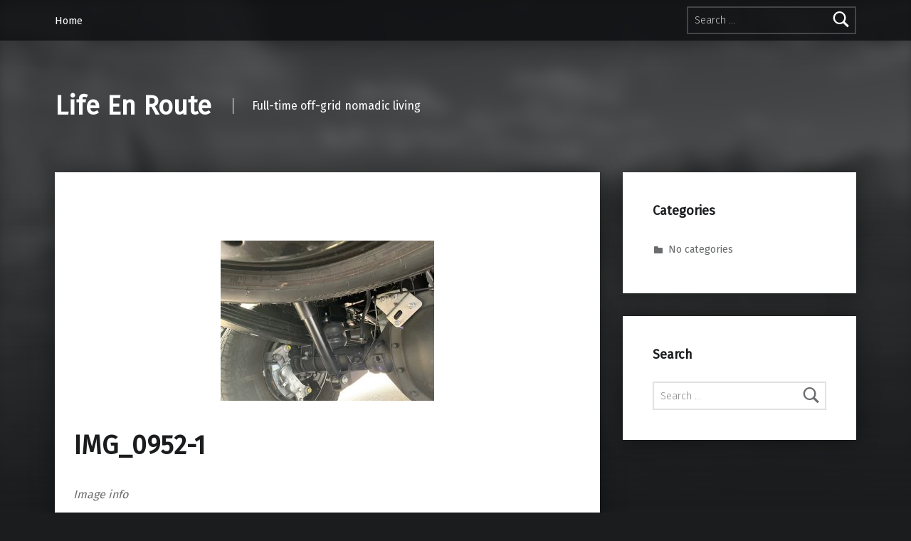

--- FILE ---
content_type: text/html; charset=UTF-8
request_url: https://www.lifeenroute.com/img_0952-1/
body_size: 40449
content:
<!doctype html>
<html >

<head>


<meta charset="UTF-8">
<meta name="viewport" content="width=device-width, initial-scale=1">
<link rel="profile" href="https://gmpg.org/xfn/11">
<title>IMG_0952-1 &#8211; Life En Route</title>
<meta name='robots' content='max-image-preview:large' />
<meta name="theme-color" content="#0a0c0e"><link rel='dns-prefetch' href='//secure.gravatar.com' />
<link rel='dns-prefetch' href='//stats.wp.com' />
<link rel='dns-prefetch' href='//fonts.googleapis.com' />
<link rel='dns-prefetch' href='//v0.wordpress.com' />
<link rel='dns-prefetch' href='//jetpack.wordpress.com' />
<link rel='dns-prefetch' href='//s0.wp.com' />
<link rel='dns-prefetch' href='//public-api.wordpress.com' />
<link rel='dns-prefetch' href='//0.gravatar.com' />
<link rel='dns-prefetch' href='//1.gravatar.com' />
<link rel='dns-prefetch' href='//2.gravatar.com' />
<link href='https://fonts.gstatic.com' crossorigin rel='preconnect' />
<link rel="alternate" type="application/rss+xml" title="Life En Route &raquo; Feed" href="https://www.lifeenroute.com/feed/" />
<link rel="alternate" type="application/rss+xml" title="Life En Route &raquo; Comments Feed" href="https://www.lifeenroute.com/comments/feed/" />
<link rel="alternate" type="application/rss+xml" title="Life En Route &raquo; IMG_0952-1 Comments Feed" href="https://www.lifeenroute.com/feed/?attachment_id=2789" />
<script>
window._wpemojiSettings = {"baseUrl":"https:\/\/s.w.org\/images\/core\/emoji\/14.0.0\/72x72\/","ext":".png","svgUrl":"https:\/\/s.w.org\/images\/core\/emoji\/14.0.0\/svg\/","svgExt":".svg","source":{"concatemoji":"https:\/\/www.lifeenroute.com\/wp-includes\/js\/wp-emoji-release.min.js?ver=0b5fbb38270c460bb29f654ed5346efe"}};
/*! This file is auto-generated */
!function(i,n){var o,s,e;function c(e){try{var t={supportTests:e,timestamp:(new Date).valueOf()};sessionStorage.setItem(o,JSON.stringify(t))}catch(e){}}function p(e,t,n){e.clearRect(0,0,e.canvas.width,e.canvas.height),e.fillText(t,0,0);var t=new Uint32Array(e.getImageData(0,0,e.canvas.width,e.canvas.height).data),r=(e.clearRect(0,0,e.canvas.width,e.canvas.height),e.fillText(n,0,0),new Uint32Array(e.getImageData(0,0,e.canvas.width,e.canvas.height).data));return t.every(function(e,t){return e===r[t]})}function u(e,t,n){switch(t){case"flag":return n(e,"\ud83c\udff3\ufe0f\u200d\u26a7\ufe0f","\ud83c\udff3\ufe0f\u200b\u26a7\ufe0f")?!1:!n(e,"\ud83c\uddfa\ud83c\uddf3","\ud83c\uddfa\u200b\ud83c\uddf3")&&!n(e,"\ud83c\udff4\udb40\udc67\udb40\udc62\udb40\udc65\udb40\udc6e\udb40\udc67\udb40\udc7f","\ud83c\udff4\u200b\udb40\udc67\u200b\udb40\udc62\u200b\udb40\udc65\u200b\udb40\udc6e\u200b\udb40\udc67\u200b\udb40\udc7f");case"emoji":return!n(e,"\ud83e\udef1\ud83c\udffb\u200d\ud83e\udef2\ud83c\udfff","\ud83e\udef1\ud83c\udffb\u200b\ud83e\udef2\ud83c\udfff")}return!1}function f(e,t,n){var r="undefined"!=typeof WorkerGlobalScope&&self instanceof WorkerGlobalScope?new OffscreenCanvas(300,150):i.createElement("canvas"),a=r.getContext("2d",{willReadFrequently:!0}),o=(a.textBaseline="top",a.font="600 32px Arial",{});return e.forEach(function(e){o[e]=t(a,e,n)}),o}function t(e){var t=i.createElement("script");t.src=e,t.defer=!0,i.head.appendChild(t)}"undefined"!=typeof Promise&&(o="wpEmojiSettingsSupports",s=["flag","emoji"],n.supports={everything:!0,everythingExceptFlag:!0},e=new Promise(function(e){i.addEventListener("DOMContentLoaded",e,{once:!0})}),new Promise(function(t){var n=function(){try{var e=JSON.parse(sessionStorage.getItem(o));if("object"==typeof e&&"number"==typeof e.timestamp&&(new Date).valueOf()<e.timestamp+604800&&"object"==typeof e.supportTests)return e.supportTests}catch(e){}return null}();if(!n){if("undefined"!=typeof Worker&&"undefined"!=typeof OffscreenCanvas&&"undefined"!=typeof URL&&URL.createObjectURL&&"undefined"!=typeof Blob)try{var e="postMessage("+f.toString()+"("+[JSON.stringify(s),u.toString(),p.toString()].join(",")+"));",r=new Blob([e],{type:"text/javascript"}),a=new Worker(URL.createObjectURL(r),{name:"wpTestEmojiSupports"});return void(a.onmessage=function(e){c(n=e.data),a.terminate(),t(n)})}catch(e){}c(n=f(s,u,p))}t(n)}).then(function(e){for(var t in e)n.supports[t]=e[t],n.supports.everything=n.supports.everything&&n.supports[t],"flag"!==t&&(n.supports.everythingExceptFlag=n.supports.everythingExceptFlag&&n.supports[t]);n.supports.everythingExceptFlag=n.supports.everythingExceptFlag&&!n.supports.flag,n.DOMReady=!1,n.readyCallback=function(){n.DOMReady=!0}}).then(function(){return e}).then(function(){var e;n.supports.everything||(n.readyCallback(),(e=n.source||{}).concatemoji?t(e.concatemoji):e.wpemoji&&e.twemoji&&(t(e.twemoji),t(e.wpemoji)))}))}((window,document),window._wpemojiSettings);
</script>
<style id='wp-emoji-styles-inline-css'>

	img.wp-smiley, img.emoji {
		display: inline !important;
		border: none !important;
		box-shadow: none !important;
		height: 1em !important;
		width: 1em !important;
		margin: 0 0.07em !important;
		vertical-align: -0.1em !important;
		background: none !important;
		padding: 0 !important;
	}
</style>
<link rel='stylesheet' id='wp-block-library-css' href='https://www.lifeenroute.com/wp-includes/css/dist/block-library/style.min.css?ver=0b5fbb38270c460bb29f654ed5346efe' media='all' />
<link rel='stylesheet' id='mediaelement-css' href='https://www.lifeenroute.com/wp-includes/js/mediaelement/mediaelementplayer-legacy.min.css?ver=4.2.17' media='all' />
<link rel='stylesheet' id='wp-mediaelement-css' href='https://www.lifeenroute.com/wp-includes/js/mediaelement/wp-mediaelement.min.css?ver=0b5fbb38270c460bb29f654ed5346efe' media='all' />
<style id='jetpack-sharing-buttons-style-inline-css'>
.jetpack-sharing-buttons__services-list{display:flex;flex-direction:row;flex-wrap:wrap;gap:0;list-style-type:none;margin:5px;padding:0}.jetpack-sharing-buttons__services-list.has-small-icon-size{font-size:12px}.jetpack-sharing-buttons__services-list.has-normal-icon-size{font-size:16px}.jetpack-sharing-buttons__services-list.has-large-icon-size{font-size:24px}.jetpack-sharing-buttons__services-list.has-huge-icon-size{font-size:36px}@media print{.jetpack-sharing-buttons__services-list{display:none!important}}.editor-styles-wrapper .wp-block-jetpack-sharing-buttons{gap:0;padding-inline-start:0}ul.jetpack-sharing-buttons__services-list.has-background{padding:1.25em 2.375em}
</style>
<link rel='stylesheet' id='awsm-ead-public-css' href='https://www.lifeenroute.com/wp-content/plugins/embed-any-document/css/embed-public.min.css?ver=2.7.12' media='all' />
<style id='classic-theme-styles-inline-css'>
/*! This file is auto-generated */
.wp-block-button__link{color:#fff;background-color:#32373c;border-radius:9999px;box-shadow:none;text-decoration:none;padding:calc(.667em + 2px) calc(1.333em + 2px);font-size:1.125em}.wp-block-file__button{background:#32373c;color:#fff;text-decoration:none}
</style>
<style id='global-styles-inline-css'>
body{--wp--preset--color--black: #000000;--wp--preset--color--cyan-bluish-gray: #abb8c3;--wp--preset--color--white: #ffffff;--wp--preset--color--pale-pink: #f78da7;--wp--preset--color--vivid-red: #cf2e2e;--wp--preset--color--luminous-vivid-orange: #ff6900;--wp--preset--color--luminous-vivid-amber: #fcb900;--wp--preset--color--light-green-cyan: #7bdcb5;--wp--preset--color--vivid-green-cyan: #00d084;--wp--preset--color--pale-cyan-blue: #8ed1fc;--wp--preset--color--vivid-cyan-blue: #0693e3;--wp--preset--color--vivid-purple: #9b51e0;--wp--preset--gradient--vivid-cyan-blue-to-vivid-purple: linear-gradient(135deg,rgba(6,147,227,1) 0%,rgb(155,81,224) 100%);--wp--preset--gradient--light-green-cyan-to-vivid-green-cyan: linear-gradient(135deg,rgb(122,220,180) 0%,rgb(0,208,130) 100%);--wp--preset--gradient--luminous-vivid-amber-to-luminous-vivid-orange: linear-gradient(135deg,rgba(252,185,0,1) 0%,rgba(255,105,0,1) 100%);--wp--preset--gradient--luminous-vivid-orange-to-vivid-red: linear-gradient(135deg,rgba(255,105,0,1) 0%,rgb(207,46,46) 100%);--wp--preset--gradient--very-light-gray-to-cyan-bluish-gray: linear-gradient(135deg,rgb(238,238,238) 0%,rgb(169,184,195) 100%);--wp--preset--gradient--cool-to-warm-spectrum: linear-gradient(135deg,rgb(74,234,220) 0%,rgb(151,120,209) 20%,rgb(207,42,186) 40%,rgb(238,44,130) 60%,rgb(251,105,98) 80%,rgb(254,248,76) 100%);--wp--preset--gradient--blush-light-purple: linear-gradient(135deg,rgb(255,206,236) 0%,rgb(152,150,240) 100%);--wp--preset--gradient--blush-bordeaux: linear-gradient(135deg,rgb(254,205,165) 0%,rgb(254,45,45) 50%,rgb(107,0,62) 100%);--wp--preset--gradient--luminous-dusk: linear-gradient(135deg,rgb(255,203,112) 0%,rgb(199,81,192) 50%,rgb(65,88,208) 100%);--wp--preset--gradient--pale-ocean: linear-gradient(135deg,rgb(255,245,203) 0%,rgb(182,227,212) 50%,rgb(51,167,181) 100%);--wp--preset--gradient--electric-grass: linear-gradient(135deg,rgb(202,248,128) 0%,rgb(113,206,126) 100%);--wp--preset--gradient--midnight: linear-gradient(135deg,rgb(2,3,129) 0%,rgb(40,116,252) 100%);--wp--preset--font-size--small: 13px;--wp--preset--font-size--medium: 20px;--wp--preset--font-size--large: 36px;--wp--preset--font-size--x-large: 42px;--wp--preset--spacing--20: 0.44rem;--wp--preset--spacing--30: 0.67rem;--wp--preset--spacing--40: 1rem;--wp--preset--spacing--50: 1.5rem;--wp--preset--spacing--60: 2.25rem;--wp--preset--spacing--70: 3.38rem;--wp--preset--spacing--80: 5.06rem;--wp--preset--shadow--natural: 6px 6px 9px rgba(0, 0, 0, 0.2);--wp--preset--shadow--deep: 12px 12px 50px rgba(0, 0, 0, 0.4);--wp--preset--shadow--sharp: 6px 6px 0px rgba(0, 0, 0, 0.2);--wp--preset--shadow--outlined: 6px 6px 0px -3px rgba(255, 255, 255, 1), 6px 6px rgba(0, 0, 0, 1);--wp--preset--shadow--crisp: 6px 6px 0px rgba(0, 0, 0, 1);}:where(.is-layout-flex){gap: 0.5em;}:where(.is-layout-grid){gap: 0.5em;}body .is-layout-flow > .alignleft{float: left;margin-inline-start: 0;margin-inline-end: 2em;}body .is-layout-flow > .alignright{float: right;margin-inline-start: 2em;margin-inline-end: 0;}body .is-layout-flow > .aligncenter{margin-left: auto !important;margin-right: auto !important;}body .is-layout-constrained > .alignleft{float: left;margin-inline-start: 0;margin-inline-end: 2em;}body .is-layout-constrained > .alignright{float: right;margin-inline-start: 2em;margin-inline-end: 0;}body .is-layout-constrained > .aligncenter{margin-left: auto !important;margin-right: auto !important;}body .is-layout-constrained > :where(:not(.alignleft):not(.alignright):not(.alignfull)){max-width: var(--wp--style--global--content-size);margin-left: auto !important;margin-right: auto !important;}body .is-layout-constrained > .alignwide{max-width: var(--wp--style--global--wide-size);}body .is-layout-flex{display: flex;}body .is-layout-flex{flex-wrap: wrap;align-items: center;}body .is-layout-flex > *{margin: 0;}body .is-layout-grid{display: grid;}body .is-layout-grid > *{margin: 0;}:where(.wp-block-columns.is-layout-flex){gap: 2em;}:where(.wp-block-columns.is-layout-grid){gap: 2em;}:where(.wp-block-post-template.is-layout-flex){gap: 1.25em;}:where(.wp-block-post-template.is-layout-grid){gap: 1.25em;}.has-black-color{color: var(--wp--preset--color--black) !important;}.has-cyan-bluish-gray-color{color: var(--wp--preset--color--cyan-bluish-gray) !important;}.has-white-color{color: var(--wp--preset--color--white) !important;}.has-pale-pink-color{color: var(--wp--preset--color--pale-pink) !important;}.has-vivid-red-color{color: var(--wp--preset--color--vivid-red) !important;}.has-luminous-vivid-orange-color{color: var(--wp--preset--color--luminous-vivid-orange) !important;}.has-luminous-vivid-amber-color{color: var(--wp--preset--color--luminous-vivid-amber) !important;}.has-light-green-cyan-color{color: var(--wp--preset--color--light-green-cyan) !important;}.has-vivid-green-cyan-color{color: var(--wp--preset--color--vivid-green-cyan) !important;}.has-pale-cyan-blue-color{color: var(--wp--preset--color--pale-cyan-blue) !important;}.has-vivid-cyan-blue-color{color: var(--wp--preset--color--vivid-cyan-blue) !important;}.has-vivid-purple-color{color: var(--wp--preset--color--vivid-purple) !important;}.has-black-background-color{background-color: var(--wp--preset--color--black) !important;}.has-cyan-bluish-gray-background-color{background-color: var(--wp--preset--color--cyan-bluish-gray) !important;}.has-white-background-color{background-color: var(--wp--preset--color--white) !important;}.has-pale-pink-background-color{background-color: var(--wp--preset--color--pale-pink) !important;}.has-vivid-red-background-color{background-color: var(--wp--preset--color--vivid-red) !important;}.has-luminous-vivid-orange-background-color{background-color: var(--wp--preset--color--luminous-vivid-orange) !important;}.has-luminous-vivid-amber-background-color{background-color: var(--wp--preset--color--luminous-vivid-amber) !important;}.has-light-green-cyan-background-color{background-color: var(--wp--preset--color--light-green-cyan) !important;}.has-vivid-green-cyan-background-color{background-color: var(--wp--preset--color--vivid-green-cyan) !important;}.has-pale-cyan-blue-background-color{background-color: var(--wp--preset--color--pale-cyan-blue) !important;}.has-vivid-cyan-blue-background-color{background-color: var(--wp--preset--color--vivid-cyan-blue) !important;}.has-vivid-purple-background-color{background-color: var(--wp--preset--color--vivid-purple) !important;}.has-black-border-color{border-color: var(--wp--preset--color--black) !important;}.has-cyan-bluish-gray-border-color{border-color: var(--wp--preset--color--cyan-bluish-gray) !important;}.has-white-border-color{border-color: var(--wp--preset--color--white) !important;}.has-pale-pink-border-color{border-color: var(--wp--preset--color--pale-pink) !important;}.has-vivid-red-border-color{border-color: var(--wp--preset--color--vivid-red) !important;}.has-luminous-vivid-orange-border-color{border-color: var(--wp--preset--color--luminous-vivid-orange) !important;}.has-luminous-vivid-amber-border-color{border-color: var(--wp--preset--color--luminous-vivid-amber) !important;}.has-light-green-cyan-border-color{border-color: var(--wp--preset--color--light-green-cyan) !important;}.has-vivid-green-cyan-border-color{border-color: var(--wp--preset--color--vivid-green-cyan) !important;}.has-pale-cyan-blue-border-color{border-color: var(--wp--preset--color--pale-cyan-blue) !important;}.has-vivid-cyan-blue-border-color{border-color: var(--wp--preset--color--vivid-cyan-blue) !important;}.has-vivid-purple-border-color{border-color: var(--wp--preset--color--vivid-purple) !important;}.has-vivid-cyan-blue-to-vivid-purple-gradient-background{background: var(--wp--preset--gradient--vivid-cyan-blue-to-vivid-purple) !important;}.has-light-green-cyan-to-vivid-green-cyan-gradient-background{background: var(--wp--preset--gradient--light-green-cyan-to-vivid-green-cyan) !important;}.has-luminous-vivid-amber-to-luminous-vivid-orange-gradient-background{background: var(--wp--preset--gradient--luminous-vivid-amber-to-luminous-vivid-orange) !important;}.has-luminous-vivid-orange-to-vivid-red-gradient-background{background: var(--wp--preset--gradient--luminous-vivid-orange-to-vivid-red) !important;}.has-very-light-gray-to-cyan-bluish-gray-gradient-background{background: var(--wp--preset--gradient--very-light-gray-to-cyan-bluish-gray) !important;}.has-cool-to-warm-spectrum-gradient-background{background: var(--wp--preset--gradient--cool-to-warm-spectrum) !important;}.has-blush-light-purple-gradient-background{background: var(--wp--preset--gradient--blush-light-purple) !important;}.has-blush-bordeaux-gradient-background{background: var(--wp--preset--gradient--blush-bordeaux) !important;}.has-luminous-dusk-gradient-background{background: var(--wp--preset--gradient--luminous-dusk) !important;}.has-pale-ocean-gradient-background{background: var(--wp--preset--gradient--pale-ocean) !important;}.has-electric-grass-gradient-background{background: var(--wp--preset--gradient--electric-grass) !important;}.has-midnight-gradient-background{background: var(--wp--preset--gradient--midnight) !important;}.has-small-font-size{font-size: var(--wp--preset--font-size--small) !important;}.has-medium-font-size{font-size: var(--wp--preset--font-size--medium) !important;}.has-large-font-size{font-size: var(--wp--preset--font-size--large) !important;}.has-x-large-font-size{font-size: var(--wp--preset--font-size--x-large) !important;}
.wp-block-navigation a:where(:not(.wp-element-button)){color: inherit;}
:where(.wp-block-post-template.is-layout-flex){gap: 1.25em;}:where(.wp-block-post-template.is-layout-grid){gap: 1.25em;}
:where(.wp-block-columns.is-layout-flex){gap: 2em;}:where(.wp-block-columns.is-layout-grid){gap: 2em;}
.wp-block-pullquote{font-size: 1.5em;line-height: 1.6;}
</style>
<link rel='stylesheet' id='catch-infinite-scroll-css' href='https://www.lifeenroute.com/wp-content/plugins/catch-infinite-scroll/public/css/catch-infinite-scroll-public.css?ver=2.0.8' media='all' />
<link rel='stylesheet' id='dashicons-css' href='https://www.lifeenroute.com/wp-includes/css/dashicons.min.css?ver=0b5fbb38270c460bb29f654ed5346efe' media='all' />
<link rel='stylesheet' id='catch-instagram-feed-gallery-widget-css' href='https://www.lifeenroute.com/wp-content/plugins/catch-instagram-feed-gallery-widget/public/css/catch-instagram-feed-gallery-widget-public.css?ver=2.3.3' media='all' />
<link rel='stylesheet' id='contact-form-7-css' href='https://www.lifeenroute.com/wp-content/plugins/contact-form-7/includes/css/styles.css?ver=5.9.8' media='all' />
<link rel='stylesheet' id='essential-widgets-css' href='https://www.lifeenroute.com/wp-content/plugins/essential-widgets/public/css/essential-widgets-public.css?ver=3.0' media='all' />
<link rel='stylesheet' id='github-embed-css' href='https://www.lifeenroute.com/wp-content/plugins/github-embed/css/github-embed.css?ver=0b5fbb38270c460bb29f654ed5346efe' media='all' />
<link rel='stylesheet' id='bwg_fonts-css' href='https://www.lifeenroute.com/wp-content/plugins/photo-gallery/css/bwg-fonts/fonts.css?ver=0.0.1' media='all' />
<link rel='stylesheet' id='sumoselect-css' href='https://www.lifeenroute.com/wp-content/plugins/photo-gallery/css/sumoselect.min.css?ver=3.4.6' media='all' />
<link rel='stylesheet' id='mCustomScrollbar-css' href='https://www.lifeenroute.com/wp-content/plugins/photo-gallery/css/jquery.mCustomScrollbar.min.css?ver=3.1.5' media='all' />
<link rel='stylesheet' id='bwg_frontend-css' href='https://www.lifeenroute.com/wp-content/plugins/photo-gallery/css/styles.min.css?ver=1.8.35' media='all' />
<link rel='stylesheet' id='to-top-css' href='https://www.lifeenroute.com/wp-content/plugins/to-top/public/css/to-top-public.css?ver=2.5.5' media='all' />
<link rel='stylesheet' id='__EPYT__style-css' href='https://www.lifeenroute.com/wp-content/plugins/youtube-embed-plus/styles/ytprefs.min.css?ver=14.2.4' media='all' />
<style id='__EPYT__style-inline-css'>

                .epyt-gallery-thumb {
                        width: 33.333%;
                }
                
</style>
<link rel='stylesheet' id='modern-google-fonts-css' href='https://fonts.googleapis.com/css?family=Fira+Sans%3A400%2C300&#038;subset=latin&#038;ver=2.6.1' media='screen' />
<link rel='stylesheet' id='genericons-neue-css' href='https://www.lifeenroute.com/wp-content/themes/modern/assets/fonts/genericons-neue/genericons-neue.css?ver=2.6.1' media='screen' />
<link rel='stylesheet' id='modern-stylesheet-global-css' href='https://www.lifeenroute.com/wp-content/themes/modern/assets/css/main.css?ver=2.6.1' media='screen' />
<link rel='stylesheet' id='modern-stylesheet-custom-css' href='https://www.lifeenroute.com/wp-content/themes/modern/assets/css/custom-styles.css?ver=2.6.1' media='screen' />
<style id='modern-inline-css'>
/* START CSS variables */
:root { 
--color_footer_background: #020202; --color_footer_text: #ffffff; --color_footer_text--a20: rgba(255,255,255,0.2); --color_footer_headings: #ffffff;
}
/* END CSS variables */:root {--background_color:#1a1c1e;--background_color--a0:rgba(26,28,30,0);}
</style>
<script id="jquery-core-js-extra">
var SDT_DATA = {"ajaxurl":"https:\/\/www.lifeenroute.com\/wp-admin\/admin-ajax.php","siteUrl":"https:\/\/www.lifeenroute.com\/","pluginsUrl":"https:\/\/www.lifeenroute.com\/wp-content\/plugins","isAdmin":""};
</script>
<script src="https://www.lifeenroute.com/wp-includes/js/jquery/jquery.min.js?ver=3.7.1" id="jquery-core-js"></script>
<script src="https://www.lifeenroute.com/wp-includes/js/jquery/jquery-migrate.min.js?ver=3.4.1" id="jquery-migrate-js"></script>
<script src="https://www.lifeenroute.com/wp-content/themes/modern/library/js/vendors/css-vars-ponyfill/css-vars-ponyfill.min.js?ver=v2.4.7" id="css-vars-ponyfill-js"></script>
<script id="css-vars-ponyfill-js-after">
window.onload = function() {
	cssVars( {
		onlyVars: true,
		exclude: 'link:not([href^="https://www.lifeenroute.com/wp-content/themes"])'
	} );
};
</script>
<script src="https://www.lifeenroute.com/wp-content/plugins/catch-instagram-feed-gallery-widget/public/js/catch-instagram-feed-gallery-widget-public.js?ver=2.3.3" id="catch-instagram-feed-gallery-widget-js"></script>
<script src="https://www.lifeenroute.com/wp-content/plugins/essential-widgets/public/js/essential-widgets-public.js?ver=3.0" id="essential-widgets-js"></script>
<script src="https://www.lifeenroute.com/wp-content/plugins/photo-gallery/js/jquery.sumoselect.min.js?ver=3.4.6" id="sumoselect-js"></script>
<script src="https://www.lifeenroute.com/wp-content/plugins/photo-gallery/js/tocca.min.js?ver=2.0.9" id="bwg_mobile-js"></script>
<script src="https://www.lifeenroute.com/wp-content/plugins/photo-gallery/js/jquery.mCustomScrollbar.concat.min.js?ver=3.1.5" id="mCustomScrollbar-js"></script>
<script src="https://www.lifeenroute.com/wp-content/plugins/photo-gallery/js/jquery.fullscreen.min.js?ver=0.6.0" id="jquery-fullscreen-js"></script>
<script id="bwg_frontend-js-extra">
var bwg_objectsL10n = {"bwg_field_required":"field is required.","bwg_mail_validation":"This is not a valid email address.","bwg_search_result":"There are no images matching your search.","bwg_select_tag":"Select Tag","bwg_order_by":"Order By","bwg_search":"Search","bwg_show_ecommerce":"Show Ecommerce","bwg_hide_ecommerce":"Hide Ecommerce","bwg_show_comments":"Show Comments","bwg_hide_comments":"Hide Comments","bwg_restore":"Restore","bwg_maximize":"Maximize","bwg_fullscreen":"Fullscreen","bwg_exit_fullscreen":"Exit Fullscreen","bwg_search_tag":"SEARCH...","bwg_tag_no_match":"No tags found","bwg_all_tags_selected":"All tags selected","bwg_tags_selected":"tags selected","play":"Play","pause":"Pause","is_pro":"","bwg_play":"Play","bwg_pause":"Pause","bwg_hide_info":"Hide info","bwg_show_info":"Show info","bwg_hide_rating":"Hide rating","bwg_show_rating":"Show rating","ok":"Ok","cancel":"Cancel","select_all":"Select all","lazy_load":"0","lazy_loader":"https:\/\/www.lifeenroute.com\/wp-content\/plugins\/photo-gallery\/images\/ajax_loader.png","front_ajax":"0","bwg_tag_see_all":"see all tags","bwg_tag_see_less":"see less tags"};
</script>
<script src="https://www.lifeenroute.com/wp-content/plugins/photo-gallery/js/scripts.min.js?ver=1.8.35" id="bwg_frontend-js"></script>
<script id="to-top-js-extra">
var to_top_options = {"scroll_offset":"100","icon_opacity":"50","style":"icon","icon_type":"dashicons-arrow-up-alt2","icon_color":"#ffffff","icon_bg_color":"#000000","icon_size":"32","border_radius":"5","image":"https:\/\/www.lifeenroute.com\/wp-content\/plugins\/to-top\/admin\/images\/default.png","image_width":"65","image_alt":"","location":"bottom-right","margin_x":"20","margin_y":"20","show_on_admin":"0","enable_autohide":"0","autohide_time":"2","enable_hide_small_device":"0","small_device_max_width":"640","reset":"0"};
</script>
<script async src="https://www.lifeenroute.com/wp-content/plugins/to-top/public/js/to-top-public.js?ver=2.5.5" id="to-top-js"></script>
<script id="__ytprefs__-js-extra">
var _EPYT_ = {"ajaxurl":"https:\/\/www.lifeenroute.com\/wp-admin\/admin-ajax.php","security":"631b9e50eb","gallery_scrolloffset":"20","eppathtoscripts":"https:\/\/www.lifeenroute.com\/wp-content\/plugins\/youtube-embed-plus\/scripts\/","eppath":"https:\/\/www.lifeenroute.com\/wp-content\/plugins\/youtube-embed-plus\/","epresponsiveselector":"[\"iframe.__youtube_prefs_widget__\"]","epdovol":"1","version":"14.2.4","evselector":"iframe.__youtube_prefs__[src], iframe[src*=\"youtube.com\/embed\/\"], iframe[src*=\"youtube-nocookie.com\/embed\/\"]","ajax_compat":"","maxres_facade":"eager","ytapi_load":"light","pause_others":"","stopMobileBuffer":"1","facade_mode":"","not_live_on_channel":""};
</script>
<script src="https://www.lifeenroute.com/wp-content/plugins/youtube-embed-plus/scripts/ytprefs.min.js?ver=14.2.4" id="__ytprefs__-js"></script>
<script id="a11y-menu-js-extra">
var a11yMenuConfig = {"mode":["esc","button"],"menu_selector":".toggle-sub-menus","button_attributes":{"class":"button-toggle-sub-menu","aria-label":{"collapse":"Collapse menu: %s","expand":"Expand menu: %s"}}};
</script>
<script src="https://www.lifeenroute.com/wp-content/themes/modern/assets/js/vendors/a11y-menu/a11y-menu.dist.min.js?ver=2.6.1" id="a11y-menu-js"></script>
<link rel="https://api.w.org/" href="https://www.lifeenroute.com/wp-json/" /><link rel="alternate" type="application/json" href="https://www.lifeenroute.com/wp-json/wp/v2/media/2789" /><link rel="EditURI" type="application/rsd+xml" title="RSD" href="https://www.lifeenroute.com/xmlrpc.php?rsd" />

<link rel='shortlink' href='https://wp.me/aacWWU-IZ' />
<link rel="alternate" type="application/json+oembed" href="https://www.lifeenroute.com/wp-json/oembed/1.0/embed?url=https%3A%2F%2Fwww.lifeenroute.com%2Fimg_0952-1%2F" />
<link rel="alternate" type="text/xml+oembed" href="https://www.lifeenroute.com/wp-json/oembed/1.0/embed?url=https%3A%2F%2Fwww.lifeenroute.com%2Fimg_0952-1%2F&#038;format=xml" />
<meta name="generator" content="Redux 4.5.10" />	<style>img#wpstats{display:none}</style>
		<!-- Analytics by WP Statistics - https://wp-statistics.com -->

<!-- Jetpack Open Graph Tags -->
<meta property="og:type" content="article" />
<meta property="og:title" content="IMG_0952-1" />
<meta property="og:url" content="https://www.lifeenroute.com/img_0952-1/" />
<meta property="og:description" content="Visit the post for more." />
<meta property="article:published_time" content="2019-07-21T03:07:16+00:00" />
<meta property="article:modified_time" content="2019-07-21T03:07:16+00:00" />
<meta property="og:site_name" content="Life En Route" />
<meta property="og:image" content="https://www.lifeenroute.com/wp-content/uploads/2019/07/IMG_0952-1.jpeg" />
<meta property="og:image:alt" content="" />
<meta property="og:locale" content="en_US" />
<meta name="twitter:text:title" content="IMG_0952-1" />
<meta name="twitter:image" content="https://www.lifeenroute.com/wp-content/uploads/2019/07/IMG_0952-1.jpeg?w=640" />
<meta name="twitter:card" content="summary_large_image" />
<meta name="twitter:description" content="Visit the post for more." />

<!-- End Jetpack Open Graph Tags -->
<link rel="icon" href="https://www.lifeenroute.com/wp-content/uploads/2019/11/cropped-DSC01811-32x32.jpeg" sizes="32x32" />
<link rel="icon" href="https://www.lifeenroute.com/wp-content/uploads/2019/11/cropped-DSC01811-192x192.jpeg" sizes="192x192" />
<link rel="apple-touch-icon" href="https://www.lifeenroute.com/wp-content/uploads/2019/11/cropped-DSC01811-180x180.jpeg" />
<meta name="msapplication-TileImage" content="https://www.lifeenroute.com/wp-content/uploads/2019/11/cropped-DSC01811-270x270.jpeg" />
<style type="text/css" id="wp-custom-css">.site-footer {
	background: url('/wp-content/uploads/2019/11/160_F_240741502_x18WUmemVb7rA5hxeZ34uP7dqa3akmxX.jpg');
  color: white;
}

.intro-inner{
    display:none;
}

.entry-content-container{
	max-width: 100%;
  padding-top: 20px;
}

.entry-header {
	margin-bottom: 20px;
}

.wp-block-image {
	text-align: center;
	padding-bottom: 20px;
}</style>
</head>


<body data-rsssl=1 class="attachment attachment-jpeg attachment-template-default attachmentid-2789 has-intro has-navigation-mobile has-posts-layout-equal-height has-widgets-sidebar is-singular jetpack-featured-images-archive-enabled jetpack-featured-images-page-enabled jetpack-featured-images-portfolio-enabled jetpack-featured-images-post-disabled no-js postid-2789 posts-layout-columns-3 single single-attachment">

<a name="top"></a>

<div id="page" class="site">

<nav class="menu-skip-links" aria-label="Skip links">
	<ul>
		<li class="skip-link-list-item"><a class="skip-link screen-reader-text" href="#site-navigation">Skip to main navigation</a></li><li class="skip-link-list-item"><a class="skip-link screen-reader-text" href="#content">Skip to main content</a></li><li class="skip-link-list-item"><a class="skip-link screen-reader-text" href="#colophon">Skip to footer</a></li>	</ul>
</nav>


<header id="masthead" class="site-header">


<div class="site-header-navigation"><div class="site-header-inner">
	<nav id="site-navigation" class="main-navigation" aria-label="Primary Menu">

					<button
				id="menu-toggle"
				class="menu-toggle"
				aria-controls="menu-primary"
				aria-expanded="false"
			>Menu</button>
					<div id="site-navigation-container" class="main-navigation-container">
			<div class="menu-search"><form role="search" method="get" class="search-form" action="https://www.lifeenroute.com/">
				<label>
					<span class="screen-reader-text">Search for:</span>
					<input type="search" class="search-field" placeholder="Search &hellip;" value="" name="s" />
				</label>
				<input type="submit" class="search-submit" value="Search" />
			</form></div><div class="menu"><ul id="menu-primary" class="menu-primary toggle-sub-menus"><li id="menu-item-787" class="menu-item menu-item-type-custom menu-item-object-custom menu-item-home menu-item-787"><a href="https://www.lifeenroute.com">Home</a></li>
<li class="menu-toggle-skip-link-container"><a href="#menu-toggle" class="menu-toggle-skip-link">Skip to menu toggle button</a></li></ul></div>		</div>

	</nav>
</div></div>


<div class="site-header-content"><div class="site-header-inner">


<div class="site-branding">
		<div class="site-branding-text">
		<p class="site-title"><a href="https://www.lifeenroute.com/" rel="home">Life En Route</a></p>

					<p class="site-description">Full-time off-grid nomadic living</p>
				</div>
</div>


</div></div>



</header>


<section id="intro-container" class="intro-container">

	
	<div id="intro" class="intro"><div class="intro-inner">

		
	</div></div>

	
<div id="intro-media" class="intro-media">
	<div id="wp-custom-header" class="wp-custom-header"><img src="https://www.lifeenroute.com/wp-content/uploads/2020/05/cropped-IMG_1120-scaled-1.jpeg" width="1920" height="1080" alt="" srcset="https://www.lifeenroute.com/wp-content/uploads/2020/05/cropped-IMG_1120-scaled-1.jpeg 1920w, https://www.lifeenroute.com/wp-content/uploads/2020/05/cropped-IMG_1120-scaled-1-300x169.jpeg 300w, https://www.lifeenroute.com/wp-content/uploads/2020/05/cropped-IMG_1120-scaled-1-1024x576.jpeg 1024w, https://www.lifeenroute.com/wp-content/uploads/2020/05/cropped-IMG_1120-scaled-1-768x432.jpeg 768w, https://www.lifeenroute.com/wp-content/uploads/2020/05/cropped-IMG_1120-scaled-1-1536x864.jpeg 1536w" sizes="(max-width: 1920px) 100vw, 1920px" decoding="async" /></div></div>

</section>


<div id="content" class="site-content">
<div class="site-content-inner">
	<div id="primary" class="content-area">
		<main id="main" class="site-main">


<article id="post-2789" class="post-2789 attachment type-attachment status-inherit hentry entry">

	<div class="entry-media"><figure class="post-thumbnail"><a href="https://www.lifeenroute.com/wp-content/uploads/2019/07/IMG_0952-1.jpeg"><img width="300" height="225" src="https://www.lifeenroute.com/wp-content/uploads/2019/07/IMG_0952-1-300x225.jpeg" class="attachment-medium size-medium" alt="" decoding="async" srcset="https://www.lifeenroute.com/wp-content/uploads/2019/07/IMG_0952-1-300x225.jpeg 300w, https://www.lifeenroute.com/wp-content/uploads/2019/07/IMG_0952-1-768x576.jpeg 768w, https://www.lifeenroute.com/wp-content/uploads/2019/07/IMG_0952-1-1024x768.jpeg 1024w" sizes="(max-width: 300px) 100vw, 300px" data-attachment-id="2789" data-permalink="https://www.lifeenroute.com/img_0952-1/" data-orig-file="https://www.lifeenroute.com/wp-content/uploads/2019/07/IMG_0952-1.jpeg" data-orig-size="4032,3024" data-comments-opened="1" data-image-meta="{&quot;aperture&quot;:&quot;0&quot;,&quot;credit&quot;:&quot;&quot;,&quot;camera&quot;:&quot;&quot;,&quot;caption&quot;:&quot;&quot;,&quot;created_timestamp&quot;:&quot;1563545993&quot;,&quot;copyright&quot;:&quot;&quot;,&quot;focal_length&quot;:&quot;0&quot;,&quot;iso&quot;:&quot;0&quot;,&quot;shutter_speed&quot;:&quot;0&quot;,&quot;title&quot;:&quot;&quot;,&quot;orientation&quot;:&quot;0&quot;}" data-image-title="IMG_0952-1" data-image-description="" data-image-caption="" data-medium-file="https://www.lifeenroute.com/wp-content/uploads/2019/07/IMG_0952-1-300x225.jpeg" data-large-file="https://www.lifeenroute.com/wp-content/uploads/2019/07/IMG_0952-1-1024x768.jpeg" tabindex="0" role="button" /></a></figure></div><div class="entry-content-container"><header class="entry-header"><h1 class="entry-title">IMG_0952-1</h1></header>
	<div class="entry-content">

		
		<table>

			<caption>Image info</caption>

			<tbody>

				<tr class="date">
					<th>Image published on:</th>
					<td>July 20, 2019</td>
				</tr>

				
				<tr class="size">
					<th>Image size:</th>
					<td>4032 &times; 3024 px</td>
				</tr>

				
				<tr class="filename">
					<th>Image file name:</th>
					<td><code>IMG_0952-1.jpeg</code></td>
				</tr>

			</tbody>

		</table>

		
	</div>

	</div>
</article>


	<nav class="navigation post-navigation" aria-label="Post navigation">
		<h2 class="screen-reader-text">Post navigation</h2>
		<div class="nav-links"><div class="nav-previous"><a href="https://www.lifeenroute.com/img_0952-1/" rel="prev"><span class="label">Published in</span> <span class="title">IMG_0952-1</span></a></div></div>
	</nav>

		</main><!-- /#main -->
	</div><!-- /#primary -->
<aside id="secondary" class="widget-area sidebar" aria-label="Sidebar">

	<section id="categories-6" class="widget widget_categories"><h2 class="widget-title">Categories</h2><nav aria-label="Categories">
			<ul>
				<li class="cat-item-none">No categories</li>			</ul>

			</nav></section><section id="search-11" class="widget widget_search"><h2 class="widget-title">Search</h2><form role="search" method="get" class="search-form" action="https://www.lifeenroute.com/">
				<label>
					<span class="screen-reader-text">Search for:</span>
					<input type="search" class="search-field" placeholder="Search &hellip;" value="" name="s" />
				</label>
				<input type="submit" class="search-submit" value="Search" />
			</form></section>
</aside><!-- /#secondary -->


</div><!-- /.site-content-inner -->
</div><!-- /#content -->



<footer id="colophon" class="site-footer">


<div class="site-footer-area footer-area-site-info">
	<div class="site-footer-area-inner site-info-inner">

		
		<div class="site-info">
			
				&copy; 2026 <a href="https://www.lifeenroute.com/">Life En Route</a>
				<span class="sep"> | </span>
				Using <a rel="nofollow" href="https://www.webmandesign.eu/portfolio/modern-wordpress-theme/"><strong>Modern</strong></a> <a rel="nofollow" href="https://wordpress.org/">WordPress</a> theme.				<span class="sep"> | </span>
				<a href="#top" id="back-to-top" class="back-to-top">Back to top &uarr;</a>

					</div>

		
	</div>
</div>


</footer>


</div><!-- /#page -->

<span aria-hidden="true" id="to_top_scrollup" class="dashicons dashicons-arrow-up-alt2"><span class="screen-reader-text">Scroll Up</span></span><script src="https://www.lifeenroute.com/wp-content/plugins/data-tables-generator-by-supsystic/app/assets/js/dtgsnonce.js?ver=0.01" id="dtgs_nonce_frontend-js"></script>
<script id="dtgs_nonce_frontend-js-after">
var DTGS_NONCE_FRONTEND = "ff995ce2f4"
</script>
<script src="https://www.lifeenroute.com/wp-content/plugins/embed-any-document/js/pdfobject.min.js?ver=2.7.12" id="awsm-ead-pdf-object-js"></script>
<script id="awsm-ead-public-js-extra">
var eadPublic = [];
</script>
<script src="https://www.lifeenroute.com/wp-content/plugins/embed-any-document/js/embed-public.min.js?ver=2.7.12" id="awsm-ead-public-js"></script>
<script src="https://www.lifeenroute.com/wp-includes/js/dist/vendor/wp-polyfill-inert.min.js?ver=3.1.2" id="wp-polyfill-inert-js"></script>
<script src="https://www.lifeenroute.com/wp-includes/js/dist/vendor/regenerator-runtime.min.js?ver=0.14.0" id="regenerator-runtime-js"></script>
<script src="https://www.lifeenroute.com/wp-includes/js/dist/vendor/wp-polyfill.min.js?ver=3.15.0" id="wp-polyfill-js"></script>
<script src="https://www.lifeenroute.com/wp-includes/js/dist/hooks.min.js?ver=c6aec9a8d4e5a5d543a1" id="wp-hooks-js"></script>
<script src="https://www.lifeenroute.com/wp-includes/js/dist/i18n.min.js?ver=7701b0c3857f914212ef" id="wp-i18n-js"></script>
<script id="wp-i18n-js-after">
wp.i18n.setLocaleData( { 'text direction\u0004ltr': [ 'ltr' ] } );
</script>
<script src="https://www.lifeenroute.com/wp-content/plugins/contact-form-7/includes/swv/js/index.js?ver=5.9.8" id="swv-js"></script>
<script id="contact-form-7-js-extra">
var wpcf7 = {"api":{"root":"https:\/\/www.lifeenroute.com\/wp-json\/","namespace":"contact-form-7\/v1"},"cached":"1"};
</script>
<script src="https://www.lifeenroute.com/wp-content/plugins/contact-form-7/includes/js/index.js?ver=5.9.8" id="contact-form-7-js"></script>
<script id="wp-statistics-tracker-js-extra">
var WP_Statistics_Tracker_Object = {"requestUrl":"https:\/\/www.lifeenroute.com\/wp-json\/wp-statistics\/v2","ajaxUrl":"https:\/\/www.lifeenroute.com\/wp-admin\/admin-ajax.php","hitParams":{"wp_statistics_hit":1,"source_type":"post_type_attachment","source_id":2789,"search_query":"","signature":"1240d13816256cbfe91dce9f08089aba","endpoint":"hit"},"onlineParams":{"wp_statistics_hit":1,"source_type":"post_type_attachment","source_id":2789,"search_query":"","signature":"1240d13816256cbfe91dce9f08089aba","endpoint":"online"},"option":{"userOnline":"1","dntEnabled":"","bypassAdBlockers":false,"consentIntegration":{"name":null,"status":[]},"isPreview":false,"trackAnonymously":false,"isWpConsentApiActive":false,"consentLevel":"functional"},"jsCheckTime":"60000","isLegacyEventLoaded":"","customEventAjaxUrl":"https:\/\/www.lifeenroute.com\/wp-admin\/admin-ajax.php?action=wp_statistics_custom_event&nonce=921d66b967"};
</script>
<script src="https://www.lifeenroute.com/wp-content/plugins/wp-statistics/assets/js/tracker.js?ver=14.15.6" id="wp-statistics-tracker-js"></script>
<script id="modern-skip-link-focus-fix-js-extra">
var $modernBreakpoints = {"s":"448","m":"672","l":"880","xl":"1280","xxl":"1600","xxxl":"1920","xxxxl":"2560"};
</script>
<script src="https://www.lifeenroute.com/wp-content/themes/modern/assets/js/skip-link-focus-fix.js?ver=2.6.1" id="modern-skip-link-focus-fix-js"></script>
<script src="https://www.lifeenroute.com/wp-content/themes/modern/assets/js/scripts-navigation-mobile.min.js?ver=2.6.1" id="modern-scripts-nav-mobile-js"></script>
<script src="https://www.lifeenroute.com/wp-content/themes/modern/assets/js/scripts-global.min.js?ver=2.6.1" id="modern-scripts-global-js"></script>
<script src="https://www.lifeenroute.com/wp-content/plugins/youtube-embed-plus/scripts/fitvids.min.js?ver=14.2.4" id="__ytprefsfitvids__-js"></script>
<script src="https://stats.wp.com/e-202604.js" id="jetpack-stats-js" data-wp-strategy="defer"></script>
<script id="jetpack-stats-js-after">
_stq = window._stq || [];
_stq.push([ "view", JSON.parse("{\"v\":\"ext\",\"blog\":\"150849900\",\"post\":\"2789\",\"tz\":\"-5\",\"srv\":\"www.lifeenroute.com\",\"j\":\"1:13.6.1\"}") ]);
_stq.push([ "clickTrackerInit", "150849900", "2789" ]);
</script>
<!-- This site is optimized with the Catch Web Tools v2.7.6 - https://catchplugins.com/plugins/catch-web-tools/ -->

<!-- / Catch Web Tools plugin. -->

</body>

</html>


<!-- Page supported by LiteSpeed Cache 6.0.0.1 on 2026-01-19 12:32:33 -->
<!-- =^..^= Cached =^..^= -->